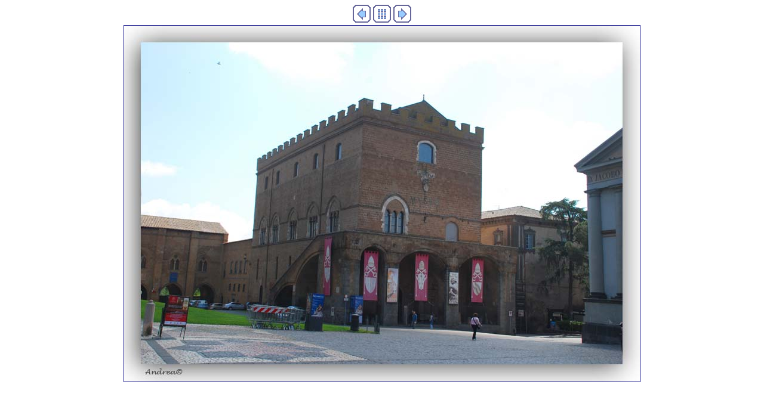

--- FILE ---
content_type: text/html
request_url: https://andreabrewee.be/plaatsen/0529%20orvieto/orvieto/16.html
body_size: 482
content:
<HTML>
<HEAD>
<SCRIPT language="JavaScript1.2">
<!--
// Auto Maximize Window Script
top.window.moveTo(0,0);
if (document.all) {
  top.window.resizeTo(screen.availWidth,screen.availHeight);
}
else if (document.layers||document.getElementById) {
  if (top.window.outerHeight<screen.availHeight||top.window.outerWidth<screen.availWidth){
    top.window.outerHeight = screen.availHeight;
    top.window.outerWidth = screen.availWidth;
  }
}
//-->
</SCRIPT>

<TITLE></TITLE>
<META content=text/html;charset=iso-8859-1 http-equiv=content-type>
<META name="description" content="fotos,photos">
<META name="keywords" content="fotos,photos">
<META name="GENERATOR" content="CuteHTML">
<META name="copyright" content="Andrea Brewée">
<META name="classification" content="foto's">
<meta name="robots" CONTENT="index,follow">
<META name="language" content="nl">
</HEAD>
<BODY BGCOLOR="#FFFFFF" TEXT="#000080" LINK="#0000FF" VLINK="#800080" ALINK="#0000FF">

<p align="center">
<a href="15.html"><img src="left.gif" border="0"></a>  
<a href="index.html"><img src="top.gif" border="0"></a> 
<a href="17.html"><img src="right.gif" border="0"></a><br>

<img src="fotos/16.jpg" border="1">

<TBODY>
</HTML>

